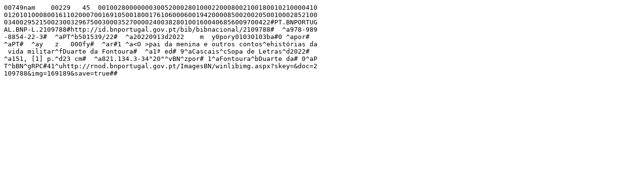

--- FILE ---
content_type: text/iso2709; charset=iso-8859-1
request_url: https://bibliografia.bnportugal.gov.pt/bnp/bnp.exe/registo.iso2709?2109788&isis=y
body_size: 676
content:
00749nam    00229   45  00100280000000300520002801000220008002100180010210000410
01201010008001611020007001691050018001761060006001942000085002002050010002852100
03400295215002300329675003000352700002400382801001600406856009700422#PT.BNPORTUG
AL.BNP-L.2109788#http://id.bnportugal.gov.pt/bib/bibnacional/2109788#  ^a978-989
-8854-22-3#  ^aPT^b501539/22#  ^a20220913d2022    m  y0pory01030103ba#0 ^apor#  
^aPT#  ^ay   z   000fy#  ^ar#1 ^a<O >pai da menina e outros contos^ehistórias da
 vida militar^fDuarte da Fontoura#  ^a1ª ed# 9^aCascais^cSopa de Letras^d2022#  
^a151, [1] p.^d23 cm#  ^a821.134.3-34"20"^vBN^zpor# 1^aFontoura^bDuarte da# 0^aP
T^bBN^gRPC#41^uhttp://rnod.bnportugal.gov.pt/ImagesBN/winlibimg.aspx?skey=&doc=2
109788&img=169189&save=true##
